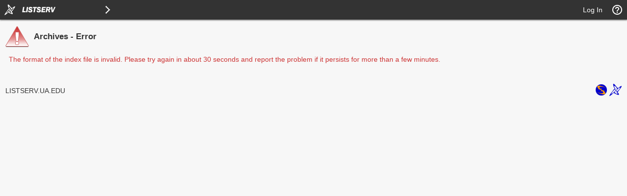

--- FILE ---
content_type: text/html
request_url: https://listserv.ua.edu/cgi-bin/wa?A2=ind9203&L=SCREEN-L&D=0&H=A&P=90464
body_size: 71240
content:
<!DOCTYPE html>
<html lang="en">
<head>
<meta http-equiv="X-UA-Compatible" content="IE=edge">
<meta name="viewport" content="width=device-width, initial-scale=1">
<meta name="title" content="LISTSERV - Archives - Error - LISTSERV.UA.EDU">
<meta name="theme-color" content="#333333" />
<title>LISTSERV - Archives - Error - LISTSERV.UA.EDU</title>
<link rel="manifest" href="/cgi-bin/wa?SHOWTPL=MANIFEST&L=SCREEN-L">
<style type="text/css">

/* LAYOUT COMPONENTS */

body                                           { min-width: 300px; background-color: #F7F7F7; font-family: Arial, Helvetica, sans-serif; font-size: 14px; color: #000000; text-size-adjust: 100%; -ms-text-size-adjust: 100%; -moz-text-size-adjust: 100%; -webkit-text-size-adjust: 100%; }
#background                                    { width: 100%; height: 100%; position: fixed; top: 0px; left: 0px; background-color: #F7F7F7; z-index: -1; }
#splash                                        { width: 100%; height: 100%; position: fixed; top: 0px; left: 0px; background-color: ; background-image: url(""); background-size: ; background-position: ; background-repeat: ; opacity: ; z-index: -1; }
#header-wrap                                   { width: 100%; min-width: 320px; position: fixed; top: 0px; left: 0px; z-index: 40; }
#header                                        { margin: 0px; }
#content-wrap                                  { width: 100%; min-width: 300px; height: auto; position: absolute; top: 40px; left: 0px; overflow: visible; z-index: 10; }
#content                                       { margin: 10px; }
#helpscreen-wrap                               { width: 100%; min-width: 300px; height: auto; position: absolute; top: 0px; left: 0px; overflow: visible; z-index: 10; }
#helpscreen                                    { margin: 10px; }
#flexbox-wrap                                  { width: 100%; height: 100%; position: absolute; top: 0px; left: 0px; display: flex; justify-content: center; align-items: center; }
#flexbox                                       { width: 340px; height: auto; padding: 20px; background-color: #FFFFFF; box-shadow: 0px 0px 2px #BBBBBB; }

@media screen and (max-width: 767px) {
body                                           { font-size: 14px; }
}

/* NAVIGATION BAR */

#navbar                                        { width: 100%; min-width: 320px; height: 40px; position: fixed; margin: 0px; padding: 0px; background-color: #333333; box-shadow: 0px 2px 2px #999999; z-index: 50; }
#navbar-left                                   { height: 40px; margin: 0px; padding: 0px; display: table; float: left; }
#navbar-left .logo                             { margin: 0px; padding: 0px; display: table-cell; vertical-align: middle; position: relative; cursor: pointer; }
#navbar-left .listserv                         { margin: 0px; padding: 0px 0px 0px 0px; display: table-cell; vertical-align: middle; position: relative; cursor: pointer; }
#navbar-left .listserv img                     { max-width: 200px; }
#navbar-left .subnav                           { margin: 0px; padding: 0px; display: table-cell; vertical-align: middle; position: relative; cursor: pointer; }
#navbar-left .title                            { margin: 0px; padding: 0px 10px 0px 10px; display: table-cell; vertical-align: middle; position: relative; font-family: Arial, Helvetica, sans-serif; font-size: 14px; font-weight: bold; color: #FFFFFF; }
#navbar-right                                  { height: 40px; margin: 0px; padding: 0px; display: table; float: right; }
#navbar-right .email                           { margin: 0px; padding: 0px 10px 0px 10px; display: table-cell; vertical-align: middle; position: relative; cursor: pointer; font-family: Arial, Helvetica, sans-serif; font-size: 14px; color: #FFFFFF; }
#navbar-right .email a                         { color: #FFFFFF; text-decoration: none; }
#navbar-right .toc                             { margin: 0px; padding: 0px 10px 0px 10px; display: table-cell; vertical-align: middle; position: relative; cursor: pointer; font-family: Arial, Helvetica, sans-serif; font-size: 14px; color: #FFFFFF; }
#navbar-right .toc a                           { color: #FFFFFF; text-decoration: none; }
#navbar-right .toc a:hover                     { text-decoration: underline; }
#navbar-right .help                            { margin: 0px; padding: 0px; display: table-cell; vertical-align: middle; position: relative; cursor: pointer; }
#navbar-right .profile                         { margin: 0px; padding: 0px; display: none; vertical-align: middle; position: relative; cursor: pointer; }

@media screen and (max-width: 767px) {
#navbar-right .email                           { font-size: 14px; display: none; }
#navbar-right .profile                         { display: table-cell; }
}

/* SIDE NAVIGATION */

#subnav-wrap                                   { width: auto; min-width: 240px; height: 100%; position: absolute; top: 0px; left: 0px; margin: 0px; padding: 0px; display: none; background-color: #FFFFFF; box-shadow: 0px 3px 3px #999999; z-index: 30; }
#subnav .spacer                                { width: auto; height: 40px; }
#subnav .category                              { width: 4px; height: 38px; background-color: #333333; float: left; }
#subnav .icon                                  { padding: 8px 12px 8px 6px; float: left; }
#subnav .categoryitem                          { background-color: #EEEEEE; width: auto; height: 38px; overflow: hidden; cursor: pointer; }
#subnav .categoryitem:hover                    { background-color: #EEEEEE; }
#subnav .itemlink                              { font-family: Arial, Helvetica, sans-serif; font-size: 14px; color: #333333; line-height: 38px; float: left; }
#subnav .itemlink a                            { color: #333333; text-decoration: none; }
#subnav .subicon                               { padding: 8px 12px 8px 10px; float: left; }
#subnav .subitem                               { width: auto; height: 38px; overflow: hidden; cursor: pointer; }
#subnav .subitem:hover                         { background-color: #EEEEEE; }
#subnav .subitemlink                           { font-family: Arial, Helvetica, sans-serif; font-size: 14px; color: #333333; line-height: 38px; float: left; }
#subnav .subitemlink a                         { color: #333333; text-decoration: none; }
#subnav .border-top                            { border-top: 1px solid #DEDEDE; }
#subnav .border-bottom                         { border-bottom: 1px solid #DEDEDE; }
#subnav #admin-arrow                           { font-family: Arial, Helvetica, sans-serif; font-size: 24px; color: #333333; line-height: 38px; padding: 0px 10px 0px 10px; float: right; }
#subnav #owner-arrow                           { font-family: Arial, Helvetica, sans-serif; font-size: 24px; color: #333333; line-height: 38px; padding: 0px 10px 0px 10px; float: right; }
#subnav #maestro-arrow                         { font-family: Arial, Helvetica, sans-serif; font-size: 24px; color: #333333; line-height: 38px; padding: 0px 10px 0px 10px; float: right; }
#subnav #archive-arrow                         { font-family: Arial, Helvetica, sans-serif; font-size: 24px; color: #333333; line-height: 38px; padding: 0px 10px 0px 10px; float: right; }

@media screen and (max-width: 767px) {
#subnav .itemlink                              { font-size: 14px; }
#subnav .subitemlink                           { font-size: 14px; }
}

/* PERSONAL PROFILE */

#profile                                       { width: 298px; position: absolute; top: 60px; right: 70px; background-color: #FFFFFF; border: 1px solid #CCCCCC; display: none; }
#profile .arrow                                { width: 17px; height: 9px; position: absolute; top: -9px; right: 40px; background-image: url('/archives/images/default_menu_arrow_17x9.png'); background-repeat: no-repeat; }
#profile .profile                              { width: 100%; margin: 0px; padding: 10px; border-spacing: 2px; }
#profile .loggedin                             { width: 273px; white-space: nowrap; overflow: hidden; text-overflow: ellipsis; }
#profile .entry                                { width: 195px; white-space: nowrap; overflow: hidden; text-overflow: ellipsis; }
.avatar                                        { width: 64px; height: 64px; border: 1px solid #CCCCCC; }

@media screen and (max-width: 767px) {
#profile                                       { width: 298px; right: 10px; }
}

/* BODY COMPONENTS */

#pagetitle                                     { width: 100%; min-width: 300px; clear: both; }
.pagetitle                                     { width: 100%; margin: 10px 0px 10px 0px; padding: 0px; border-spacing: 0px; }
#listselector                                  { width: 100%; min-width: 300px; clear: both; }
.listselector                                  { width: 100%; margin: 0px 0px 20px 0px; padding: 0px; border-spacing: 10px; background-color: #F0F0F0; border: 1px solid #DEDEDE; border-radius: 8px 8px 8px 8px; }
.listaddress                                   { width: 100%; white-space: nowrap; overflow: hidden; text-overflow: ellipsis; }
#status                                        { width: 100%; min-width: 300px; clear: both; }
.status                                        { width: 100%; margin: 10px 5px 20px 5px; padding: 0px; border-spacing: 2px; }
#options                                       { width: 100%; min-width: 300px; clear: both; }
.options                                       { width: 100%; margin: 10px 5px 20px 5px; padding: 0px; border-spacing: 2px; }
.options-compact                               { margin: 10px 5px 20px 5px; padding: 0px; border-spacing: 2px; }
#tabs                                          { width: 100%; min-width: 300px; clear: both; }
.tabs                                          { width: 100%; margin: 0px; padding: 0px; border-spacing: 0px; }
.tabs-active                                   { width: auto; min-width: 140px; margin: 0px 4px 20px 0px; padding: 6px 0px 8px 0px; background-color: #333333; border: 1px solid #DEDEDE; border-radius: 8px 8px 8px 8px; text-align: center; white-space: nowrap; float: left; }
.tabs-active .text                             { margin: 0px; padding: 0px; color: #FFFFFF; }
.tabs-active .text a                           { color: #FFFFFF; text-decoration: none; }
.tabs-inactive                                 { width: auto; min-width: 140px; margin: 0px 4px 20px 0px; padding: 6px 0px 8px 0px; background-color: #FFFFFF; border: 1px solid #DEDEDE; border-radius: 8px 8px 8px 8px; text-align: center; white-space: nowrap; float: left; }
.tabs-inactive .text                           { margin: 0px; padding: 0px; color: #333333; }
.tabs-inactive .text a                         { color: #333333; text-decoration: none; }
#steps                                         { width: 100%; min-width: 300px; clear: both; }
.steps                                         { width: auto; margin: 0px; padding: 0px; border-spacing: 0px; border: 1px solid #DEDEDE }
.steps-active                                  { width: auto; min-width: 95px; margin: 0px; padding: 6px 0px 8px 0px; background-color: #333333; text-align: center; white-space: nowrap; float: left; }
.steps-active .text                            { margin: 0px; padding: 0px; color: #FFFFFF; }
.steps-active .text a                          { color: #FFFFFF; text-decoration: none; }
.steps-active .disabled                        { margin: 0px; padding: 0px; color: #999999; cursor: not-allowed; }
.steps-inactive                                { width: auto; min-width: 95px; margin: 0px; padding: 6px 0px 8px 0px; background-color: #FFFFFF; text-align: center; white-space: nowrap; float: left; }
.steps-inactive .text                          { margin: 0px; padding: 0px; color: #333333; }
.steps-inactive .text a                        { color: #333333; text-decoration: none; }
.steps-inactive .disabled                      { margin: 0px; padding: 0px; color: #999999; cursor: not-allowed; }
#steps-buttons                                 { width: 100%; min-width: 300px; clear: both; }
.steps-buttons                                 { width: 100%; margin: 0px; padding: 0px; border-spacing: 0px; }
#navtrigger                                    { position: relative; float: right; clear: both; z-index: 70; }
.navtrigger                                    { margin: 0px; padding: 0px; border-spacing: 0px; background-color: #FFFFFF; border: 1px solid #CCCCCC; }
#navopts                                       { width: 275px; position: absolute; display: none; background-color: #FFFFFF; border: 1px solid #CCCCCC; overflow: hidden; z-index: 60; }
.navopts                                       { width: 100%; margin: 0px; padding: 10px; border-spacing: 2px; }
#output                                        { width: 100%; min-width: 300px; clear: both; }
.output                                        { width: 100%; margin: 0px; padding: 0px; border-spacing: 0px; background-color: #F7F9FE; border: 1px solid #DEDEDE; border-radius: 8px 8px 8px 8px; }
.output-blank                                  { width: 100%; margin: 0px; padding: 0px; border-spacing: 0px; border: 0px; }
.output-section-full                           { width: 100%; margin: 0px; padding: 10px; border-spacing: 0px; background-color: #FFFFFF; border: 1px solid #DEDEDE; border-radius: 8px 8px 8px 8px; vertical-align: top; }
.output-section-left                           { width: 50%; margin: 0px; padding: 0px; border-spacing: 0px; background-color: #FFFFFF; border: 1px solid #DEDEDE; border-radius: 8px 8px 8px 8px; vertical-align: top; }
.output-section-right                          { width: 50%; margin: 0px; padding: 0px; border-spacing: 0px; background-color: #FFFFFF; border: 1px solid #DEDEDE; border-radius: 8px 8px 8px 8px; vertical-align: top; }
.output-section-content                        { padding: 10px; }
#box                                           { width: 100%; min-width: 300px; clear: both; }
.box                                           { width: 619px; margin: 0px; padding: 0px; border-spacing: 0px; }
.boxinner                                      { width: 100%; margin: 0px; padding: 0px; border-spacing: 0px; }
.boxtop                                        { margin: 0px; padding: 8px; border-spacing: 0px; background-color: #333333; border: 1px solid #DEDEDE; }
.boxback                                       { margin: 0px; padding: 10px; border-spacing: 0px; background-color: #F7F9FE; border-right: 1px solid #DEDEDE; border-left: 1px solid #DEDEDE; border-bottom: 1px solid #DEDEDE; }
#output-help                                   { width: 100%; max-width: 1000px; min-width: 340px; margin-left: auto; margin-right: auto; clear: both; }
.output-help                                   { width: 100%; margin: 0px; padding: 10px; background-color: #FFFFFF;; box-shadow: 0px 0px 2px #BBBBBB; }
#trailer                                       { width: 100%; min-width: 300px; clear: both; }
.trailer                                       { width: 100%; margin: 0px; padding: 0px; border-spacing: 0px; }
#loading                                       { width: 100%; height: 100%; position: fixed; top: 0px; left: 0px; background: #666666; opacity: 0.5; filter: Alpha(Opacity=50); display: none; overflow: auto; z-index: 80; }
#spinner                                       { position: fixed; top: 40%; left: 50%; margin-left: -50px; margin-top: -50px; z-index: 90; }
#listdesc                                      { position: absolute; z-index: 20; }
#selector ul                                   { width: 100%; height: 300px; margin: 0px; padding: 2px; border-spacing: 0px; background-color: #FFFFFF; border: 1px solid #DEDEDE; overflow-y: scroll; text-align: left; }
#selector li                                   { margin: 0px; padding: 1px; background-color: #FFFFFF; cursor: pointer; list-style: none; }

@media screen and (max-width: 991px) {
.output-section-left                           { width: 100%; margin-bottom: 10px; }
.output-section-right                          { width: 100%; }
}

@media screen and (max-width: 767px) {
.listaddress                                   { width: 540px; white-space: nowrap; overflow: hidden; text-overflow: ellipsis; }
}

@media screen and (max-width: 639px) {
.listaddress                                   { width: 380px; white-space: nowrap; overflow: hidden; text-overflow: ellipsis; }
.steps-active                                  { width: 100%; }
.steps-inactive                                { width: 100%; }
.box                                           { width: 100%; }
}

@media screen and (max-width: 479px) {
.listaddress                                   { width: 240px; white-space: nowrap; overflow: hidden; text-overflow: ellipsis; }
.tabs-active                                   { margin: 0px 1px 20px 0px; width: 49%; }
.tabs-inactive                                 { margin: 0px 1px 20px 0px; width: 49%; }
}

/* CONTENT */

a                                              { color: #333333; text-decoration: none; }
a:hover                                        { text-decoration: underline; }
th                                             { font-size: 14px; font-weight: normal; color: #FFFFFF; margin: 0px; text-align: left; }
th a                                           { color: #FFFFFF; text-decoration: none; }
th a:hover                                     { text-decoration: underline; }
h1                                             { font-size: 17px; font-weight: bold; color: #333333; margin: 0px; }
h2                                             { font-size: 17px; font-weight: bold; color: #333333; margin: 0px; }
h3                                             { font-size: 17px; font-weight: bold; color: #333333; margin: 0px; }
h4                                             { font-size: 14px; font-weight: bold; color: #FFFFFF; margin: 0px; }
h4 a                                           { color: #FFFFFF; text-decoration: none; }
h4 a:hover                                     { text-decoration: underline; }
h5                                             { font-size: 14px; font-weight: bold; color: #000000; margin: 0px; }
h6                                             { font-size: 14px; font-weight: bold; color: #000000; margin: 0px; }
tt                                             { font-size: 14px; font-weight: normal; color: #000000; margin: 0px; }
li                                             { color: #000000; list-style: square outside none; }
hr                                             { width: 100%; height: 1px; color: #999999; border-style: dotted; border-color: #999999; border-width: 1px 0px 0px 0px; padding-top: 1px; padding-bottom: 1px; }
pre                                            { font-size: 14px; white-space: pre-wrap; white-space: -moz-pre-wrap !important; white-space: -pre-wrap; white-space: -o-pre-wrap; word-wrap: break-word; _white-space: normal; }
pre.prop                                       { font-family: Arial, Helvetica, sans-serif; color: #000000; }
pre.prop a                                     { color: #333333; text-decoration: none; }
pre.prop a:hover                               { text-decoration: underline; }
pre.prop a:visited                             { color: #663399; text-decoration: none; }
pre.mono                                       { font-family: 'Courier New', Courier, monospace; color: #000000; }
pre.mono a                                     { color: #333333; text-decoration: none; }
pre.mono a:hover                               { text-decoration: underline; }
pre.mono a:visited                             { color: #663399; text-decoration: none; }
.archive a:visited                             { color: #663399; text-decoration: none; }
.grey                                          { color: #999999; margin: 0px; }
.error, .SPF_red, .SPF_error                   { color: #CC3333; margin: 0px; }
.orange, .SPF_orange                           { color: #FF9933; margin: 0px; }
.green, .SPF_green                             { color: #009900; margin: 0px; }
.message, .SPF_match, .SPF_comment             { color: #3333FF; margin: 0px; }
.highlight                                     { background-color: #FFFF33; }
.subindent                                     { margin-left: 25px; }
.superindent                                   { margin-left: 50px; }
.colorscheme                                   { width: 27px; height: 27px; border: 1px solid #000000; margin: 3px 1px 0px 1px; cursor: pointer; display: inline-block; }
.colorpatch                                    { width: 27px; height: 27px; border: 1px solid #000000; margin: 1px 0px 0px 5px; position: absolute; }
.menupos-right                                 { position: relative; top: -5px; right: -5px; }
.menupos-left                                  { position: relative; top: -5px; left: -5px; }

@media screen and (max-width: 767px) {
h1, h2, h3                                     { font-size: 17px; }
h4, h5, h6, pre                                { font-size: 14px; }
}

/* FORM COMPONENTS */

input, select, textarea                        { font-family: Arial, Helvetica, sans-serif; font-size: 14px; color: #000000; }
input[readonly]                                { background-color: #EEEEEE; cursor: not-allowed; }
input[type="submit"]                           { min-width: 80px; margin: 2px; padding: 4px 10px 4px 10px; background-color: #FEFEFE; border: 1px solid #DEDEDE; transition: all 0.30s ease-in-out; outline: none; box-sizing: border-box; }
input[type="submit"]:hover                     { background-color: #FAFAFA; box-shadow: 0px 0px 2px 0px #333333; border: 1px solid #333333; }
input[type="submit"]:focus                     { background-color: #FAFAFA; box-shadow: 0px 0px 2px 0px #333333; border: 1px solid #333333; }
input[type="submit"]:disabled                  { background-color: #EEEEEE; border: 1px solid #DEDEDE; cursor: not-allowed; }
#flexbox input[type="submit"]                  { font-family: Arial, Helvetica, sans-serif; font-size: 14px; background-color: #333333; color: #FFFFFF; font-weight: bold; padding: 7px 15px 7px 15px; border: none; border-radius: 2px; transition: all 0.30s ease-in-out; outline: none; box-sizing: border-box; box-shadow: 0 2px 2px 0 rgba(0,0,0,0.14), 0 1px 5px 0 rgba(0,0,0,0.12), 0 3px 1px -2px rgba(0,0,0,0.2); cursor: pointer; text-transform: uppercase; min-width: 125px; }
#flexbox input[type="submit"]:hover            { font-family: Arial, Helvetica, sans-serif; font-size: 14px; background-color: #333333; color: #FFFFFF; font-weight: bold; padding: 7px 15px 7px 15px; border: none; border-radius: 2px; transition: all 0.30s ease-in-out; outline: none; box-sizing: border-box; box-shadow: 0 2px 2px 0 rgba(0,0,0,0.14), 0 1px 5px 0 rgba(0,0,0,0.12), 0 3px 1px -2px rgba(0,0,0,0.2); cursor: pointer; text-transform: uppercase; }
#flexbox input[type="submit"]:focus            { font-family: Arial, Helvetica, sans-serif; font-size: 14px; background-color: #333333; color: #FFFFFF; font-weight: bold; padding: 7px 15px 7px 15px; border: none; border-radius: 2px; transition: all 0.30s ease-in-out; outline: none; box-sizing: border-box; box-shadow: 0 2px 2px 0 rgba(0,0,0,0.14), 0 1px 5px 0 rgba(0,0,0,0.12), 0 3px 1px -2px rgba(0,0,0,0.2); cursor: pointer; text-transform: uppercase; }
#flexbox input[type="submit"]:disabled         { background-color: #CCCCCC; cursor: not-allowed; }
input[type="button"]                           { min-width: 80px; margin: 2px; padding: 4px 10px 4px 10px; background-color: #FEFEFE; border: 1px solid #DEDEDE; transition: all 0.30s ease-in-out; outline: none; box-sizing: border-box; }
input[type="button"]:hover                     { background-color: #FAFAFA; box-shadow: 0px 0px 2px 0px #333333; border: 1px solid #333333; }
input[type="button"]:focus                     { background-color: #FAFAFA; box-shadow: 0px 0px 2px 0px #333333; border: 1px solid #333333; }
input[type="button"]:disabled                  { background-color: #EEEEEE; border: 1px solid #DEDEDE; cursor: not-allowed; }
input[type="checkbox"]                         { background-color: #FFFFFF; border: 1px solid #DEDEDE; padding: 2px 4px 2px 4px; transition: all 0.30s ease-in-out; outline: none; border-box; box-sizing: border-box; }
input[type="checkbox"]:focus                   { box-shadow: 0px 0px 2px 0px #333333; border: 1px solid #333333; }
input[type="radio"]                            { background-color: #FFFFFF; border: 1px solid #DEDEDE; padding: 2px 4px 2px 4px; transition: all 0.30s ease-in-out; outline: none; box-sizing: border-box; }
input[type="radio"]:focus                      { box-shadow: 0px 0px 2px 0px #333333; border: 1px solid #333333; }
input[type="text"]                             { width: 310px; margin: 1px; padding: 4px 4px 4px 4px; background-color: #FFFFFF; border: 1px solid #DEDEDE; transition: all 0.30s ease-in-out; outline: none; box-sizing: border-box; }
input[type="text"]:focus                       { box-shadow: 0px 0px 2px 0px #333333; border: 1px solid #333333; }
input[type="text"]:disabled                    { background-color: #EEEEEE; cursor: not-allowed; }
input[type="text"].listsel                     { width: 100%; }
input[type="text"].profile                     { width: 100%; }
input[type="text"].quarter                     { width: 270px; }
input[type="text"].format                      { width: 220px; }
input[type="text"].t2                          { width: 160px; }
input[type="text"].half                        { width: 152px; }
input[type="text"].t2color                     { width: 125px; }
input[type="text"].period                      { width: 50px; }
input[type="text"].filter                      { width: 100%; background-image: url("/archives/images/default_archive_filter_22x22.png"); background-repeat: no-repeat; background-position: right; padding-right: 25px; }
input[type="text"].user                        { width: 100%; background-image: url("/archives/images/default_archive_user_22x22.png"); background-repeat: no-repeat; background-position: right; padding-right: 25px; }
input[type="text"].items                       { width: 100%; background-image: url("/archives/images/default_archive_items_22x22.png"); background-repeat: no-repeat; background-position: right; padding-right: 25px; }
input[type="text"].search                      { width: 100px; background-image: url("/archives/images/default_archive_search_22x22.png"); background-repeat: no-repeat; background-position: right; padding-right: 25px; }
input[type="text"].lists                       { width: 100px; background-image: url("/archives/images/default_archive_items_22x22.png"); background-repeat: no-repeat; background-position: right; padding-right: 25px; }
input[type="text"].blank                       { background-color: #FFFFFF; background-image: none; padding-right: 25px; }
input[type="password"]                         { width: 310px; margin: 1px; padding: 4px 4px 4px 4px; background-color: #FFFFFF; border: 1px solid #DEDEDE; transition: all 0.30s ease-in-out; outline: none; box-sizing: border-box; }
input[type="password"]:focus                   { box-shadow: 0px 0px 2px 0px #333333; border: 1px solid #333333; }
input[type="password"]:disabled                { background-color: #EEEEEE; cursor: not-allowed; }
input[type="file"]                             { width: 310px; margin: 1px; padding: 4px 4px 4px 4px; background-color: #FFFFFF; border: 1px solid #DEDEDE; transition: all 0.30s ease-in-out; outline: none; box-sizing: border-box; }
input[type="file"]:focus                       { box-shadow: 0px 0px 2px 0px #333333; border: 1px solid #333333; }
input[type="file"]:disabled                    { background-color: #EEEEEE; cursor: not-allowed; }
input[type="file"].profile                     { width: 100%; }
input[type="search"]                           { width: 100%; margin: 1px; padding: 4px 4px 4px 4px; background-color: #FFFFFF; border: 1px solid #DEDEDE; transition: all 0.30s ease-in-out; outline: none; box-sizing: border-box; }
input[type="search"]:focus                     { box-shadow: 0px 0px 2px 0px #333333; border: 1px solid #333333; }
input[type="search"]:disabled                  { background-color: #EEEEEE; cursor: not-allowed; }
select                                         { width: 310px; margin: 1px; padding: 3px 4px 3px 4px; background-color: #FFFFFF; border: 1px solid #DEDEDE; transition: all 0.30s ease-in-out; outline: none; box-sizing: border-box; }
select:focus                                   { box-shadow: 0px 0px 2px 0px #333333; border: 1px solid #333333; }
select:disabled                                { background-color: #EEEEEE; cursor: not-allowed; }
select.listsel                                 { width: 100%; }
select.profile                                 { width: 100%; }
select.period                                  { width: 200px; }
select.shortperiod                             { width: 105px; }
select.format                                  { width: 220px; }
select.t2                                      { width: 160px; }
select.lists                                   { width: 100px; }
select.opt                                     { width: 50px; }
select.opts                                    { width: 75px; }
textarea                                       { width: 100%; margin: 0px; padding: 4px 4px 4px 4px; background-color: #FFFFFF; border: 1px solid #DEDEDE; transition: all 0.30s ease-in-out; outline: none; box-sizing: border-box; }
textarea:focus                                 { box-shadow: 0px 0px 2px 0px #333333; border: 1px solid #333333; }
textarea:disabled                              { background-color: #EEEEEE; cursor: not-allowed; }
textarea.short                                 { width: 310px; }
iframe                                         { width: 100%; height: auto; margin: 0px; padding: 0px; border: 1px solid #DEDEDE; background-color: #FFFFFF; display: block; }
::-webkit-scrollbar                            { height: 15px; width: 15px; }
::-webkit-scrollbar-track                      { background-color: #F1F1F1; }
::-webkit-scrollbar-thumb                      { background-color: #C1C1C1; }

@media screen and (max-width: 767px) {
input, select, textarea                        { font-size: 14px }
}

@media screen and (max-width: 359px) {
input[type="text"]                             { width: 260px; }
input[type="text"].quarter                     { width: 225px; }
input[type="text"].format                      { width: 185px; }
input[type="text"].half                        { width: 127px; }
input[type="password"]                         { width: 260px; }
input[type="file"]                             { width: 260px; }
select                                         { width: 260px; }
select.format                                  { width: 185px; }
textarea.short                                 { width: 260px; }
}

/* TABLES AND REPORTS */

#table-wrap                                    { width: 100%; min-width: 100%; height: auto; margin: 0px; padding: 0px; overflow-x: scroll; }
#canvas-wrap                                   { width: 100%; height: 500px; margin: 0px; padding: 20px 0px 20px 0px; background-color: #FFFFFF; }
#canvas                                        { width: 100%; height: 500px; margin: 0px; padding: 0px; background-color: #FFFFFF; }
.chartjs-hidden-iframe                         { background-color: transparent; }
tr.emphasizedcell                              { margin: 0px; padding: 5px; border-spacing: 0px; background-color: #333333; }
th.emphasizedcell                              { margin: 0px; padding: 5px; border-spacing: 0px; background-color: #333333; color: #FFFFFF; }
td.emphasizedcell                              { margin: 0px; padding: 5px; border-spacing: 0px; background-color: #333333; color: #FFFFFF; }
.normalgroup                                   { margin: 0px; padding: 5px; border-spacing: 0px; background-color: #FFFFFF; }
.emphasizedgroup                               { margin: 0px; padding: 5px; border-spacing: 0px; background-color: #F7F9FE; }
.headergroup                                   { margin: 0px; padding: 5px; border-spacing: 0px; background-color: #C4CDDE; }
.nogroup                                       { margin: 0px; padding: 5px; border-spacing: 0px; }
.listgroup                                     { margin: 0px; padding: 2px 5px 2px 0px; border-spacing: 0px; }
.tablesorter th                                { margin: 0px; padding: 5px; border-spacing: 0px; background-color: #333333; }
.tablesorter thead td                          { margin: 0px; padding: 5px; border-spacing: 0px; background-color: #333333; }
.tablesorter .header                           { background-image: url('/archives/images/default_menu_sort_both_17x11.png'); background-repeat: no-repeat; background-position: center right; cursor: pointer; padding-right: 25px; }
.tablesorter .tablesorter-header               { background-image: url('/archives/images/default_menu_sort_both_17x11.png'); background-repeat: no-repeat; background-position: center right; cursor: pointer; padding-right: 25px; }
.tablesorter thead .headerSortUp               { background-image: url('/archives/images/default_menu_sort_up_17x11.png'); }
.tablesorter thead .tablesorter-headerAsc      { background-image: url('/archives/images/default_menu_sort_up_17x11.png'); }
.tablesorter thead .tablesorter-headerSortUp   { background-image: url('/archives/images/default_menu_sort_up_17x11.png'); }
.tablesorter thead .headerSortDown             { background-image: url('/archives/images/default_menu_sort_down_17x11.png'); }
.tablesorter thead .tablesorter-headerDesc     { background-image: url('/archives/images/default_menu_sort_down_17x11.png'); }
.tablesorter thead .tablesorter-headerSortDown { background-image: url('/archives/images/default_menu_sort_down_17x11.png'); }
.tablesorter thead .sorter-false               { background-image: none !important; cursor: auto !important; }
.tablesorter tr.odd>td                         { margin: 0px; padding: 5px; border-spacing: 0px; background-color: #FFFFFF; }
.tablesorter tr.even>td                        { margin: 0px; padding: 5px; border-spacing: 0px; background-color: #F7F9FE; }
.tablesorter .tablesorter-filter-row td        { margin: 0px; padding: 5px; border-spacing: 0px; background-color: #C4CDDE; }
.tablesorter input.tablesorter-filter          { width: 100%; background-image: url("/archives/images/default_archive_filter_22x22.png"); background-repeat: no-repeat; background-position: left; padding-left: 25px; }
.tablesorter .filtered                         { display: none; }

@media screen and (max-width: 767px) {
.tablesorter .tablesorter-filter-row td        { display: block; }
}

/* PRINTING */

@media print {
body                                           { -webkit-print-color-adjust: exact; }
#background                                    { background-color: #FFFFFF !important; }
#header-wrap                                   { display: none !important; }
#subnav-wrap                                   { display: none !important; }
#content-wrap                                  { width: 100% !important; top: 1px !important; left: 1px !important; }
#navbar                                        { display: none !important; }
#profile                                       { display: none !important; }
#navopts                                       { display: none !important; }
#listdesc                                      { display: none !important; }
#trailer                                       { display: none !important; }
.noprint                                       { display: none !important; }
}

/* MISCELLANEOUS HELPERS */

.nowrap{white-space:nowrap}.forcewrap{width:260px;min-width:100%;overflow-wrap:break-word;word-wrap:break-word;-ms-word-break:break-word;word-break:break-word}.noselect{-webkit-touch-callout:none;-webkit-user-select:none;-khtml-user-select:none;-moz-user-select:none;-ms-user-select:none;user-select:none;-webkit-tap-highlight-color:transparent}.pointer{cursor:pointer}.not-allowed{cursor:not-allowed}.left{text-align:left}.center{text-align:center}.right{text-align:right}.top{vertical-align:top}.middle{vertical-align:middle}.bottom{vertical-align:bottom}.table-center{margin-left:auto;margin-right:auto}.border{border:1px solid #DEDEDE}.border-top{border-top:1px solid #DEDEDE}.border-right{border-right:1px solid #DEDEDE}.border-bottom{border-bottom:1px solid #DEDEDE}.border-left{border-left:1px solid #DEDEDE}.line-height{line-height:22px}.nopadding{margin:0;padding:0;border-spacing:0}.pad-content{width:100%;margin:0;padding:0;border-spacing:8px}.pad-left{padding-left:5px}.pad-right{padding-right:5px}.pad-top{padding-top:3px}.pad-bottom{padding-bottom:10px}.pad-icon{padding:1px 10px 1px 1px}.block{display:block!important}.none{display:none!important}.float-left{float:left}.float-right{float:right}.width-100{width:100%}.width-95{width:95%}.width-90{width:90%}.width-85{width:85%}.width-80{width:80%}.width-75{width:75%}.width-70{width:70%}.width-65{width:65%}.width-60{width:60%}.width-55{width:55%}.width-50{width:50%}.width-45{width:45%}.width-40{width:40%}.width-35{width:35%}.width-30{width:30%}.width-25{width:25%}.width-20{width:20%}.width-15{width:15%}.width-10{width:10%}.width-5{width:5%}.width-1{width:1%}
.show-l,.show-m,.show-s,.show-xs{display:none}

@media screen and (max-width:991px){.hide-l{display:none}.show-l{display:inline-block}.break-l{display:block}.head-l{width:auto!important;display:block;text-align:left!important}.row-l{width:inherit;display:block;text-align:left!important}.bold-l{font-weight:bold}}

@media screen and (max-width:767px){.hide-m{display:none}.show-m{display:inline-block}.break-m{display:block}.head-m{width:auto!important;display:block;text-align:left!important}.row-m{width:inherit;display:block;text-align:left!important}.bold-m{font-weight:bold}}

@media screen and (max-width:639px){.hide-s{display:none}.show-s{display:inline-block}.break-s{display:block}.head-s{width:auto!important;display:block;text-align:left!important}.row-s{width:inherit;display:block;text-align:left!important}.bold-s{font-weight:bold}}

@media screen and (max-width:479px){.hide-xs{display:none}.show-xs{display:inline-block}.break-xs{display:block}.head-xs{width:auto!important;display:block;text-align:left!important}.row-xs{width:inherit;display:block;text-align:left!important}.bold-xs{font-weight:bold}.reduce{width:48px;height:48px}}

</style>

<link href="/archives/js/jquery-ui-1.13.2/jquery-ui.custom.css" rel="stylesheet">

<style type="text/css">

/* JQUERY-UI OVERRIDES */

.ui-widget { font-family: Arial, Helvetica, sans-serif; font-size: 14px; color: #000000; padding: 0px; box-shadow: 0 0 6px rgba(0,0,0,0.5); }
.ui-widget-header { background-color: #333333; color: #FFFFFF; border: 0px; }
.ui-widget-content a { color: #333333; }
.ui-widget input[type="text"] { font-family: Arial, Helvetica, sans-serif; font-size: 14px; color: #000000; margin: 1px; padding: 6px 6px 6px 6px; background-color: #FFFFFF; border: 1px solid #DEDEDE; transition: all 0.30s ease-in-out; outline: none; box-sizing: border-box; }
.ui-widget input[type="text"]:focus { box-shadow: 0px 0px 2px 0px #333333; border: 1px solid #333333; }
.ui-widget select { font-family: Arial, Helvetica, sans-serif; font-size: 14px; color: #000000; margin: 1px; padding: 6px 6px 6px 6px; background-color: #FFFFFF; border: 1px solid #DEDEDE; transition: all 0.30s ease-in-out; outline: none; box-sizing: border-box; }
.ui-widget select:focus { box-shadow: 0px 0px 2px 0px #333333; border: 1px solid #333333; }
.ui-widget textarea { font-family: Arial, Helvetica, sans-serif; font-size: 14px; color: #000000; margin: 1px; padding: 6px 6px 6px 6px; background-color: #FFFFFF; border: 1px solid #DEDEDE; transition: all 0.30s ease-in-out; outline: none; box-sizing: border-box; }
.ui-widget textarea:focus { box-shadow: 0px 0px 2px 0px #333333; border: 1px solid #333333; }
.ui-widget button, .ui-widget input[type="button"], .ui-widget input[type="submit"], ui-button { font-family: Arial, Helvetica, sans-serif; font-size: 14px; background-color: #333333; color: #FFFFFF; font-weight: bold; padding: 7px 28px 7px 28px; border: none; border-radius: 2px; transition: all 0.30s ease-in-out; outline: none; box-sizing: border-box; box-shadow: 0 2px 2px 0 rgba(0,0,0,0.14), 0 1px 5px 0 rgba(0,0,0,0.12), 0 3px 1px -2px rgba(0,0,0,0.2); cursor: pointer; text-transform: uppercase; }
.ui-widget button:hover, .ui-widget input[type="button"]:hover, .ui-widget input[type="submit"]:hover, ui-button:hover{ font-family: Arial, Helvetica, sans-serif; font-size: 14px; background-color: #333333; color: #FFFFFF; font-weight: bold; }
.ui-widget button:focus, .ui-widget input[type="button"]:focus, .ui-widget input[type="submit"]:focus, ui-button:focus{ font-family: Arial, Helvetica, sans-serif; font-size: 14px; background-color: #333333; color: #FFFFFF; font-weight: bold; }
.ui-widget button:active, .ui-widget input[type="button"]:active, .ui-widget input[type="submit"]:active, ui-button:active { font-family: Arial, Helvetica, sans-serif; font-size: 14px; background-color: #333333; color: #FFFFFF; font-weight: bold; }
.ui-icon-closethick { background-image: url('/archives/images/default_menu_close_16x16.png') !important; background-position-x: 0px !important; background-position-y: 0px !important; }
.ui-dialog-titlebar-close { border: none !important; background: none !important; box-shadow: none !important; }
.ui-dialog-titlebar-close:hover { background: none !important; }
.ui-dialog-titlebar-close:focus { box-shadow: none !important; }
.ui-dialog-titlebar-close:active { background: none !important; }

</style>
<script type="text/javascript" src="/archives/js/jquery-3.7.1/jquery.min.js"></script>
<script type="text/javascript" src="/archives/js/jquery-ui-1.13.2/jquery-ui.min.js"></script>
<script type="text/javascript" src="/archives/js/tablesorter-2.31.3/jquery.tablesorter.combined.min.js"></script>
<script type="text/javascript" src="/archives/js/tablesorter-2.31.3/widgets/widget-pager.min.js"></script>
<script type="text/javascript" src="/archives/js/tablesorter-2.31.3/widgets/widget-output.min.js"></script>

<script type="text/javascript">
var change = 0;

function entryChanged() {
  change = 1;
}
function goTo(url) {
  location.href=url;
}
function reloadPage() {
  location.reload();
}
function loadXMLDoc(url, reqfunc) {
  req = $.get(url, {}, reqfunc);
}
function postXMLDoc(url, params, reqfunc) {
  req = $.post(url, params, reqfunc);
}
function getFirstChild(n) {
  x=n.firstChild;
  while (x.nodeType!=1) {x=x.nextSibling}
  return x;
}
function getEditorContent(areaid) {
  var content;
  if (document.getElementById(areaid)) {
  try { var oEditor = CKEDITOR.instances[areaid]; content = oEditor.getData(); content = content.replace(/&amp;/g,"&"); return content; }
  catch (err) { return document.getElementById(areaid).value; }
  }
}
function clearField(id) {
  $("#"+id).val("");
}
function clearSessionStorage() {
  sessionStorage.clear();
}
function clearLocalStorage() {
  localStorage.removeItem('tablesorter-filters');
}
function isEmpty(x) {
  if ($(x).val()) {return 0} else {return 1};
}
function inputFocus(id) {
  $("#"+id).addClass("blank");
}
function inputBlur(id) {
  $("#"+id).removeClass("blank");
}
function ck(c) {
  if (c) { $("."+c+":visible").prop("checked", true); } else { $(".ckbox:visible").prop("checked", true); }
}
function unck(c) {
  if (c) { $("."+c).prop("checked", false); } else { $(".ckbox").prop("checked", false); }
}
function setWidth() {
  if ($(window).width() < 479) { return 300 } else if ($(window).width() < 639) { return 450 } else { return 600 }
}
function setMaxHeight() {
  if ($(window).width() < 479) { return 525 } else if ($(window).width() < 639) { return 650 } else { return 650 }
}
function showHelp(title,template,section) {
  var w = setWidth();
  var mh = setMaxHeight();
  helptext = "/cgi-bin/wa?SHOWTPL=" + template + "&S=" + section + "";
  $.ajax({ type: "GET", url: helptext, dataType: "html", cache: false, success: function(html) { $("#help").dialog({ autoOpen:false, width:w, height:"auto", maxHeight:mh, modal:false, title:title }); $("#help").html(html); $("#help").dialog("open"); } });
}
function showWarning(title,template,section,button) {
  var w = setWidth();
  var mh = setMaxHeight();
  helptext = "/cgi-bin/wa?SHOWTPL=" + template + "&S=" + section + "";
  $.ajax({ type: "GET", url: helptext, dataType: "html", cache: false, success: function(html) { $("#help").dialog({ autoOpen:false, width:w, height:"auto", maxHeight:mh, modal:true, title:title, buttons: [ { text:button, click: function() { $(this).dialog("close"); } } ] } ); $("#help").html(html); $("#help").dialog("open"); } });
}
function showConfig(title,url) {
  var w = setWidth();
  var mh = setMaxHeight();
  $.ajax({ type: "GET", url: url, dataType: "html", cache: false, success: function(html) { $("#prompt").dialog({ autoOpen:false, width:w, height:"auto", maxHeight:mh, modal:true, title:title }); $("#prompt").html("<br />" + html + "<br />"); $("#prompt").dialog("open"); } });
}
function showIframe(title,url) {
  var w = setWidth();
  var mh = setMaxHeight();
  $("#iframe").dialog({ width:w, height:"auto", maxHeight:mh, modal:true, title:title, close: function(event, ui) { reloadPage() } }); $("#iframe").html("<br /><iframe src=\"" + url + "\" style=\"width:100%; height:400px; border:none; background:none\"></div>"); $("#iframe").dialog("open");
}
function showPrompt(title,prompt,button) {
  var w = setWidth();
  $("#prompt").dialog({ autoOpen:false, width:w, height:"auto", modal:true, title:title, buttons: [ { text:button, click: function() { $(this).dialog("close"); } } ] });
  $("#prompt").html("<br />" + prompt + "<br />");
  $("#prompt").dialog("open");
}
function showDialog(title) {
  var w = setWidth();
  $("#dialog").dialog({ width:w, height:"auto", modal:true, title:title }); $("#dialog").dialog("open");
}
function showNonModalDialog(title) {
  var w = setWidth();
  $("#nmdialog").dialog({ width:w, height:"auto", modal:false, title:title }); $("#dialog").dialog("open");
}
function confirmAction(title,prompt,yes,no,url) {
  var w = setWidth();
  $("#prompt").dialog({ autoOpen:false, width:w, height:"auto", modal:true, title:title, buttons: [ { text:yes, click: function() { self.location.href = url; } }, { text:no, click: function() { $(this).dialog("close"); } } ] });
  $("#prompt").html("<br />" + prompt + "<br />");
  $("#prompt").dialog("open");
}
function confirmChange(title,prompt,yes,no,url) {
  var w = setWidth();
  if (change == 1) {
  $("#prompt").dialog({ autoOpen:false, width:w, height:"auto", modal:true, title:title, buttons: [ { text:yes, click: function() { self.location.href = url; } }, { text:no, click: function() { $(this).dialog("close"); } } ] });
  $("#prompt").html("<br />" + prompt + "<br />");
  $("#prompt").dialog("open");
  } else {
  self.location.href = url;
  }
}
function confirmOpt(name,title,prompt,yes,no,id) {
  var w = setWidth();
  $("#prompt").dialog({ autoOpen:false, width:w, height:"auto", modal:true, title:title, buttons: [ { text:yes, click: function() { $("#"+name).val(title); document.forms[id].submit(); } }, { text:no, click: function() { $(this).dialog("close"); } } ] });
  $("#prompt").html("<br />" + prompt + "<br />");
  $("#prompt").dialog("open");
}
function loadVariable() {
  $.ajax({ type: "GET", url: "/cgi-bin/wa?VARED=" + $("#vared").val() + "&name=" + $("#name").val() + "", dataType: "html", cache: false, success: function(html) { html = html.replace(/\n/g,""); fields = $("#name").val().split(','); $("#vname").val(fields[0]); $("#vtemplate").val(fields[1]); $("#data").val(html); if ($("#name").val() == "") { $("#emsave").prop("disabled", true) } else { $("#emsave").prop("disabled", false) } } });
}
function saveVariable() {
  showSpinner();
  $.ajax({ type: "GET", url: "/cgi-bin/wa?VARED=" + $("#vared").val() + "&name=" + $("#vname").val() + "&template=" + $("#vtemplate").val() + "&data=" + encodeURIComponent($("#data").val()) + "&U=1", dataType: "html", cache: false, success: function(html) { reloadPage(); } });
}
function showDesc(desc,listname,listtitle) {
  var w = setWidth();
  $("#listdesc").css( { "width": w+"px" } );
  desc = desc.replace(/border-collapse/g,"x-collapse");
  if(desc) {
  $("#listdesc").html("<table class=\"nopadding\"><tr><td class=\"nopadding\"><img src=\"/archives/images/default_menu_boxcorner1_16x16.png\" alt=\"\" class=\"block\" /></td><td class=\"nopadding\" background=\"/archives/images/default_menu_boxtop_16x16.png\"></td><td class=\"nopadding\"><img src=\"/archives/images/default_menu_boxcorner2_16x16.png\" alt=\"\" class=\"block\" /></td></tr><tr><td class=\"nopadding\" background=\"/archives/images/default_menu_boxleft_16x16.png\"></td><td class=\"width-100\"><table class=\"width-100 nopadding border\"><tr><td class=\"normalgroup\"><b>" + unescape(listname) + "</b><br />" + unescape(listtitle) + "</td></tr><tr><td class=\"normalgroup\">" + unescape(desc) + "</td></tr></table></td><td class=\"nopadding\" background=\"/archives/images/default_menu_boxright_16x16.png\"></td></tr><tr><td class=\"nopadding\"><img src=\"/archives/images/default_menu_boxcorner3_16x16.png\" alt=\"\" class=\"block\" /></td><td class=\"nopadding\" background=\"/archives/images/default_menu_boxbottom_16x16.png\"></td><td class=\"nopadding\"><img src=\"/archives/images/default_menu_boxcorner4_16x16.png\" alt=\"\" class=\"block\" /></td></tr></table>");
  } else {
  $("#listdesc").html("<table class=\"nopadding\"><tr><td class=\"nopadding\"><img src=\"/archives/images/default_menu_boxcorner1_16x16.png\" alt=\"\" class=\"block\" /></td><td class=\"nopadding\" background=\"/archives/images/default_menu_boxtop_16x16.png\"></td><td class=\"nopadding\"><img src=\"/archives/images/default_menu_boxcorner2_16x16.png\" alt=\"\" class=\"block\" /></td></tr><tr><td class=\"nopadding\" background=\"/archives/images/default_menu_boxleft_16x16.png\"></td><td class=\"width-100\"><table class=\"width-100 nopadding border\"><tr><td class=\"normalgroup\"><b>" + unescape(listname) + "</b><br />" + unescape(listtitle) + "</td></tr></table></td><td class=\"nopadding\" background=\"/archives/images/default_menu_boxright_16x16.png\"></td></tr><tr><td class=\"nopadding\"><img src=\"/archives/images/default_menu_boxcorner3_16x16.png\" alt=\"\" class=\"block\" /></td><td class=\"nopadding\" background=\"/archives/images/default_menu_boxbottom_16x16.png\"></td><td class=\"nopadding\"><img src=\"/archives/images/default_menu_boxcorner4_16x16.png\" alt=\"\" class=\"block\" /></td></tr></table>");
  }
  $(document).mousemove(function(e){
  $("#listdesc").css( { "left": e.pageX+10 + "px", "top": e.pageY+10 + "px" } );
  var size = e.pageY+10 + $("#listdesc").height();
  var pos = $(window).height() + $(window).scrollTop();
  if (size > pos) {
  if ($("#listdesc").height() < $(window).height()) {
  $("#listdesc").css( { "left": e.pageX+10 + "px", "top": e.pageY+10 - $("#listdesc").height() + "px" } );
  }
  }
  });
}
function showMaestro(title,description) {
  var w = setWidth();
  $("#listdesc").css( { "width": w+"px" } );
  $("#listdesc").css( { "z-index": 31 } );
  $("#listdesc").html("<table class=\"nopadding\"><tr><td class=\"nopadding\"><img src=\"/archives/images/default_menu_boxcorner1_16x16.png\" alt=\"\" class=\"block\" /></td><td class=\"nopadding\" background=\"/archives/images/default_menu_boxtop_16x16.png\"></td><td class=\"nopadding\"><img src=\"/archives/images/default_menu_boxcorner2_16x16.png\" alt=\"\" class=\"block\" /></td></tr><tr><td class=\"nopadding\" background=\"/archives/images/default_menu_boxleft_16x16.png\"></td><td class=\"width-100\"><table class=\"width-100 nopadding border\"><tr><td class=\"normalgroup\"><b>" + unescape(title) + "</b><br />" + unescape(description) + "</td></tr></table></td><td class=\"nopadding\" background=\"/archives/images/default_menu_boxright_16x16.png\"></td></tr><tr><td class=\"nopadding\"><img src=\"/archives/images/default_menu_boxcorner3_16x16.png\" alt=\"\" class=\"block\" /></td><td class=\"nopadding\" background=\"/archives/images/default_menu_boxbottom_16x16.png\"></td><td class=\"nopadding\"><img src=\"/archives/images/default_menu_boxcorner4_16x16.png\" alt=\"\" class=\"block\" /></td></tr></table>");
  $(document).mousemove(function(e){
  $("#listdesc").css( { "left": e.pageX+10 + "px", "top": e.pageY+10 + "px" } );
  var size = e.pageY+10 + $("#listdesc").height();
  var pos = $(window).height() + $(window).scrollTop();
  if (size > pos) {
  if ($("#listdesc").height() < $(window).height()) {
  $("#listdesc").css( { "left": e.pageX+10 + "px", "top": e.pageY+10 - $("#listdesc").height() + "px" } );
  }
  }
  });
}
function hideDesc() {
  $("#listdesc").html("");
}
function showSpinner() {
  $("#loading").show(); $("#spinner").show(); $("#spinner").html("<img src=\"/archives/images/default_status_spinner_100x100.gif\" style=\"border:1px solid #999999\" />");
}
function hideSpinner() {
  $("#loading").hide(); $("#spinner").hide(); $("#spinner").html("");
}
function toggleProfile() {
  closeNavOpts();
  $("#profile").fadeToggle("fast");
}
function editProfile() {
  showConfig('Edit Profile','/cgi-bin/wa?SHOWTPL=PROFILE-MAIN');
}
function editNewsProfile() {
  showConfig('Edit Newsletter Profile','/cgi-bin/wa?SHOWTPL=PROFILE-NEWS');
}
function closeProfile() {
  if ($("#profile").css("display") == "block") { $("#profile").fadeToggle("fast"); }
}
function saveProfile() {
  var data = new FormData($("#editprofile")[0]);
  $("#prompt").dialog("close");
  showSpinner();
  $.ajax({ method: "POST", url: "/cgi-bin/wa", data: data, cache: false, contentType: false, processData: false, success: function(result) { reloadPage(); } });
}
function toggleNavOpts(event) {
  closeProfile();
  navoptpos = $("#navtrigger").position();
  $("#navopts").css( { "top": navoptpos.top + 25 + "px" } );
  $("#navopts").css( { "left": navoptpos.left - $("#navopts").width() + 24 + "px" } );
  if ($("#navopts").css("display") == "block") { $(".navtrigger").css( { "border-bottom": "1px solid #CCCCCC" } ) } else { $(".navtrigger").css( { "border-bottom": "1px solid #FFFFFF" } ) }
  $("#navopts").fadeToggle("fast"); event.stopPropagation();
}
function closeNavOpts() {
  if ($("#navopts").css("display") == "block") { $("#navopts").fadeToggle("fast"); $(".navtrigger").css( { "border-bottom": "1px solid #CCCCCC" } ); }
}
function keepNavOpts(event) {
  event.stopPropagation();
}
function toggleSubnav(x) {
  closeNavOpts();
  closeProfile();
  if ($(window).width() < 768) { $("#subnav-wrap").css( { "width": "100%" } ); }
  if ($("#subnav-wrap").css("display") == "block") {
  $("#menu-subnav").attr( { "src": "/archives/images/default_menu_caret_closed_white_40x40.png" } );
  $("#subnav-wrap").fadeToggle("fast", function() { $("#subnav-wrap").css( { "height": "auto" } ); $("#content-wrap").css( { "height": "auto" } ); positionSubnav(); });
  } else {
  $("#menu-subnav").attr( { "src": "/archives/images/default_menu_caret_open_white_40x40.png" } );
  if (x != 1) {
  $("#subnav-wrap").fadeToggle("fast", function() { $("#subnav-wrap").css( { "height": "auto" } ); $("#content-wrap").css( { "height": "auto" } ); positionSubnav(); });
  } else {
  if ($(window).width() > 767) { $("#subnav-wrap").css( { "display": "block" } ); $("#subnav-wrap").css( { "height": "auto" } ); $("#content-wrap").css( { "height": "auto" } ); positionSubnav(); }
  }
  }
}
function toggleAdmin() {
  if ($("#admin").css("display") == "none") {
  $.ajax({ type: "GET", url: "/cgi-bin/wa", data: "PREF&0=GLOBAL_SUBNAV_ADMIN&1=1&0=GLOBAL_SUBNAV_OWNER&1=0&0=GLOBAL_SUBNAV_MAESTRO&1=0&0=GLOBAL_SUBNAV_ARCHIVE&1=0" });
  $("#admin-trigger").removeClass("border-top");
  $("#owner-trigger").removeClass("border-top");
  $("#maestro-trigger").removeClass("border-top");
  $("#archive-trigger").removeClass("border-top");
  $("#admin-arrow").html("&#9662;");
  $("#owner-arrow").html("&#9656;");
  $("#maestro-arrow").html("&#9656;");
  $("#archive-arrow").html("&#9656;");
  $("#owner-trigger").addClass("border-top");
  $("#admin").slideToggle("fast", function() { $("#subnav-wrap").css( { "height": "auto" } ); $("#content-wrap").css( { "height": "auto" } ); positionSubnav(); });
  if ($("#owner").css("display") == "block") {
  $("#owner").slideToggle("fast", function() { $("#subnav-wrap").css( { "height": "auto" } ); $("#content-wrap").css( { "height": "auto" } ); positionSubnav(); });
  }
  if ($("#maestro").css("display") == "block") {
  $("#maestro").slideToggle("fast", function() { $("#subnav-wrap").css( { "height": "auto" } ); $("#content-wrap").css( { "height": "auto" } ); positionSubnav(); });
  }
  if ($("#archive").css("display") == "block") {
  $("#archive").slideToggle("fast", function() { $("#subnav-wrap").css( { "height": "auto" } ); $("#content-wrap").css( { "height": "auto" } ); positionSubnav(); });
  }
  } else {
  $.ajax({ type: "GET", url: "/cgi-bin/wa", data: "PREF&0=GLOBAL_SUBNAV_ADMIN&1=0" });
  $("#admin-arrow").html("&#9656;");
  $("#owner-trigger").removeClass("border-top");
  $("#admin").slideToggle("fast", function() { $("#subnav-wrap").css( { "height": "auto" } ); $("#content-wrap").css( { "height": "auto" } ); positionSubnav(); });
  }
}
function toggleOwner() {
  if ($("#owner").css("display") == "none") {
  $.ajax({ type: "GET", url: "/cgi-bin/wa", data: "PREF&0=GLOBAL_SUBNAV_ADMIN&1=0&0=GLOBAL_SUBNAV_OWNER&1=1&0=GLOBAL_SUBNAV_MAESTRO&1=0&0=GLOBAL_SUBNAV_ARCHIVE&1=0" });
  $("#admin-trigger").removeClass("border-top");
  $("#owner-trigger").removeClass("border-top");
  $("#maestro-trigger").removeClass("border-top");
  $("#archive-trigger").removeClass("border-top");
  $("#admin-arrow").html("&#9656;");
  $("#owner-arrow").html("&#9662;");
  $("#maestro-arrow").html("&#9656;");
  $("#archive-arrow").html("&#9656;");
  $("#archive-trigger").addClass("border-top");
  $("#owner").slideToggle("fast", function() { $("#subnav-wrap").css( { "height": "auto" } ); $("#content-wrap").css( { "height": "auto" } ); positionSubnav(); });
  if ($("#admin").css("display") == "block") {
  $("#admin").slideToggle("fast", function() { $("#subnav-wrap").css( { "height": "auto" } ); $("#content-wrap").css( { "height": "auto" } ); positionSubnav(); });
  }
  if ($("#maestro").css("display") == "block") {
  $("#maestro").slideToggle("fast", function() { $("#subnav-wrap").css( { "height": "auto" } ); $("#content-wrap").css( { "height": "auto" } ); positionSubnav(); });
  }
  if ($("#archive").css("display") == "block") {
  $("#archive").slideToggle("fast", function() { $("#subnav-wrap").css( { "height": "auto" } ); $("#content-wrap").css( { "height": "auto" } ); positionSubnav(); });
  }
  } else {
  $.ajax({ type: "GET", url: "/cgi-bin/wa", data: "PREF&0=GLOBAL_SUBNAV_OWNER&1=0" });
  $("#owner-arrow").html("&#9656;");
  $("#archive-trigger").removeClass("border-top");
  $("#owner").slideToggle("fast", function() { $("#subnav-wrap").css( { "height": "auto" } ); $("#content-wrap").css( { "height": "auto" } ); positionSubnav(); });
  }
}
function toggleMaestro() {
  if ($("#maestro").css("display") == "none") {
  $.ajax({ type: "GET", url: "/cgi-bin/wa", data: "PREF&0=GLOBAL_SUBNAV_ADMIN&1=0&0=GLOBAL_SUBNAV_OWNER&1=0&0=GLOBAL_SUBNAV_MAESTRO&1=1&0=GLOBAL_SUBNAV_ARCHIVE&1=0" });
  $("#admin-trigger").removeClass("border-top");
  $("#owner-trigger").removeClass("border-top");
  $("#maestro-trigger").removeClass("border-top");
  $("#archive-trigger").removeClass("border-top");
  $("#admin-arrow").html("&#9656;");
  $("#owner-arrow").html("&#9656;");
  $("#maestro-arrow").html("&#9662;");
  $("#archive-arrow").html("&#9656;");
  $("#admin-trigger").addClass("border-top");
  $("#maestro").slideToggle("fast", function() { $("#subnav-wrap").css( { "height": "auto" } ); $("#content-wrap").css( { "height": "auto" } ); positionSubnav(); });
  if ($("#admin").css("display") == "block") {
  $("#admin").slideToggle("fast", function() { $("#subnav-wrap").css( { "height": "auto" } ); $("#content-wrap").css( { "height": "auto" } ); positionSubnav(); });
  }
  if ($("#owner").css("display") == "block") {
  $("#owner").slideToggle("fast", function() { $("#subnav-wrap").css( { "height": "auto" } ); $("#content-wrap").css( { "height": "auto" } ); positionSubnav(); });
  }
  if ($("#archive").css("display") == "block") {
  $("#archive").slideToggle("fast", function() { $("#subnav-wrap").css( { "height": "auto" } ); $("#content-wrap").css( { "height": "auto" } ); positionSubnav(); });
  }
  } else {
  $.ajax({ type: "GET", url: "/cgi-bin/wa", data: "PREF&0=GLOBAL_SUBNAV_MAESTRO&1=0" });
  $("#maestro-arrow").html("&#9656;");
  $("#admin-trigger").removeClass("border-top");
  $("#maestro").slideToggle("fast", function() { $("#subnav-wrap").css( { "height": "auto" } ); $("#content-wrap").css( { "height": "auto" } ); positionSubnav(); });
  }
}
function toggleArchive() {
  if ($("#archive").css("display") == "none") {
  $.ajax({ type: "GET", url: "/cgi-bin/wa", data: "PREF&0=GLOBAL_SUBNAV_ADMIN&1=0&0=GLOBAL_SUBNAV_OWNER&1=0&0=GLOBAL_SUBNAV_MAESTRO&1=0&0=GLOBAL_SUBNAV_ARCHIVE&1=1" });
  $("#admin-trigger").removeClass("border-top");
  $("#owner-trigger").removeClass("border-top");
  $("#maestro-trigger").removeClass("border-top");
  $("#archive-trigger").removeClass("border-top");
  $("#admin-arrow").html("&#9656;");
  $("#owner-arrow").html("&#9656;");
  $("#maestro-arrow").html("&#9656;");
  $("#archive-arrow").html("&#9662;");
  $("#archive").slideToggle("fast", function() { $("#subnav-wrap").css( { "height": "auto" } ); $("#content-wrap").css( { "height": "auto" } ); positionSubnav(); });
  if ($("#admin").css("display") == "block") {
  $("#admin").slideToggle("fast", function() { $("#subnav-wrap").css( { "height": "auto" } ); $("#content-wrap").css( { "height": "auto" } ); positionSubnav(); });
  }
  if ($("#owner").css("display") == "block") {
  $("#owner").slideToggle("fast", function() { $("#subnav-wrap").css( { "height": "auto" } ); $("#content-wrap").css( { "height": "auto" } ); positionSubnav(); });
  }
  if ($("#maestro").css("display") == "block") {
  $("#maestro").slideToggle("fast", function() { $("#subnav-wrap").css( { "height": "auto" } ); $("#content-wrap").css( { "height": "auto" } ); positionSubnav(); });
  }
  } else {
  $.ajax({ type: "GET", url: "/cgi-bin/wa", data: "PREF&0=GLOBAL_SUBNAV_ARCHIVE&1=0" });
  $("#archive-arrow").html("&#9656;");
  $("#archive").slideToggle("fast", function() { $("#subnav-wrap").css( { "height": "auto" } ); $("#content-wrap").css( { "height": "auto" } ); positionSubnav(); });
  }
}
function setAdmin() {
  $("#admin").css( { "display": "block" } );
  $("#admin-arrow").html("&#9662;");
  $("#owner-trigger").addClass("border-top");
}
function setOwner() {
  $("#owner").css( { "display": "block" } );
  $("#owner-arrow").html("&#9662;");
  $("#archive-trigger").addClass("border-top");
}
function setMaestro() {
  $("#maestro").css( { "display": "block" } );
  $("#maestro-arrow").html("&#9662;");
  $("#admin-trigger").addClass("border-top");
}
function setArchive() {
  $("#archive").css( { "display": "block" } );
  $("#archive-arrow").html("&#9662;");
}
function positionSubnav() {
  $("#subnav-wrap").css( { "height": "auto" } );
  if ($("#subnav-wrap").css("display") == "block") {
  if ($(window).width() > 767) {
  $("#subnav-wrap").css( { "width": "auto" } ); $("#content-wrap").css( { "width": $(window).width() - $("#subnav-wrap").width() + "px" } ); $("#content-wrap").css( { "left": $("#subnav-wrap").width() + "px" } );
  } else {
  $("#subnav-wrap").css( { "width": "100%" } ); $("#subnav-wrap").css( { "height": "auto" } ); $("#content-wrap").css( { "width": "100%" } ); $("#content-wrap").css( { "left": "0px" } );
  }
  } else {
  $("#content-wrap").css( { "width": "100%" } ); $("#content-wrap").css( { "left": "0px" } );
  }
  if ($("#subnav-wrap").height() > $(window).height()) {
  if ($("#subnav-wrap").height() > $("#content-wrap").height()) { $("#subnav-wrap").css( { "position": "absolute" } ); $("#subnav-wrap").css( { "height": $(document).height() } ); } else { $("#subnav-wrap").css( { "position": "absolute" } ); $("#subnav-wrap").css( { "height": $("#content-wrap").height() + $("#content-wrap").position().top } ); }
  } else {
  $("#subnav-wrap").css( { "position": "fixed" } ); $("#subnav-wrap").css( { "height": "100%" } );
  }
  adjustTableWrap();
}
function adjustTableWrap() {
  if ($("#subnav-wrap").css("display") == "block") {
  if ($("body").innerWidth() != $("#subnav-wrap").width()) { $("#table-wrap").css( { "width": $("body").innerWidth()-$("#subnav-wrap").width()-46 } ) }
  } else {
  $("#table-wrap").css( { "width": $("body").innerWidth()-46 } );
  }
}
function downloadCSV() {
  $(".nocsv img").each(function () {
  $(this).attr("onmouseover",$(this).attr("onmouseover").replace(/</ig,"&lt;"));
  $(this).attr("onmouseover",$(this).attr("onmouseover").replace(/>/ig,"&gt;"));
  })
  var $this = $("#table-wrap");
  $table = $this.find("table");
  $table.trigger("outputTable");
  $(".nocsv img").each(function () {
  $(this).attr("onmouseover",$(this).attr("onmouseover").replace(/&lt;/ig,"<"));
  $(this).attr("onmouseover",$(this).attr("onmouseover").replace(/&gt;/ig,">"));
  })
  $("#format").val("table");
  return false;
}
function dismissWhatsNew() {
  $("#whatsnew").css( { "display": "none" } );
  $.ajax({ type: "GET", url: "/cgi-bin/wa", data: "PREF&0=GLOBAL_WHATSNEW&1=b" });
}
</script>
</head>
<body>
<div id="background"></div>
<div id="header-wrap">
<div id="header">
<a href="#skipnavigation"><img src="/archives/images/default_menu_blank_1x1.gif" alt="Skip Navigational Links" class="none" /></a>
<div id="navbar" class="noselect">
<div id="navbar-left">
<div class="logo"><a href="https://www.lsoft.com" target="_blank" rel="noopener"><img src="/archives/images/default_menu_logo_white_40x40.png" id="menu-logo" alt="LISTSERV email list manager" title="LISTSERV email list manager" class="float-left" /></a></div>
<div class="listserv"><a href="/cgi-bin/wa?INDEX"><img src="/archives/images/default_menu_listserv_white_160x40.png" id="menu-listserv" alt="LISTSERV - LISTSERV.UA.EDU" title="LISTSERV - LISTSERV.UA.EDU" class="float-left" /></a></div>
<div class="subnav"><a href="javascript:toggleSubnav()"><img src="/archives/images/default_menu_caret_closed_white_40x40.png" id="menu-subnav" alt="LISTSERV Menu" title="LISTSERV Menu" class="float-left" /></a></div>
</div>
<div id="navbar-right">
<div class="email" title="Log In"><a href="/cgi-bin/wa?LOGON=A2%3Dind9203%26L%3DSCREEN-L%26D%3D0%26H%3DA%26P%3D90464&L=SCREEN-L">Log In</a></div>
<div class="profile"><a href="/cgi-bin/wa?LOGON=A2%3Dind9203%26L%3DSCREEN-L%26D%3D0%26H%3DA%26P%3D90464&L=SCREEN-L"><img src="/archives/images/default_menu_login_white_40x40.png" id="menu-profile" alt="Log In" title="Log In" class="float-right" /></a></div>
<div class="help"><a href="/cgi-bin/wa?SHOWTPL=HELP-A1&L=SCREEN-L" target="_help"><img src="/archives/images/default_menu_help_white_40x40.png" id="menu-help" alt="LISTSERV 17.5 Help - Archives - Error" title="LISTSERV 17.5 Help - Archives - Error" class="float-right" /></a></div>
</div>
</div>
</div>
</div>
<div id="subnav-wrap" class="noselect" role="navigation">
<div id="subnav">
<script type="text/javascript">
$(document).ready(function() {
});
$(window).resize(function() {
$("#profile").css( { "display": "none" } );
$("#navopts").css( { "display": "none" } );
$(".navtrigger").css( { "border-bottom": "1px solid #CCCCCC" } );
positionSubnav();
});
</script>
<div class="spacer"></div>
<div class="subitem" onclick="goTo('/cgi-bin/wa?INDEX')"><div class="subicon"><img src="/archives/images/default_archive_index_22x22.png" alt="LISTSERV Archives" title="LISTSERV Archives" /></div><div class="subitemlink"><a href="javascript:event.stopPropagation();goTo('/cgi-bin/wa?INDEX')">LISTSERV Archives</a></div></div>
<div class="subitem" onclick="goTo('/cgi-bin/wa?REPORT&z=4')"><div class="subicon"><img src="/archives/images/default_archive_search_22x22.png" alt="Search Archives" title="Search Archives" /></div><div class="subitemlink"><a href="javascript:event.stopPropagation();goTo('/cgi-bin/wa?REPORT&z=4')">Search Archives</a></div></div>
<div class="subitem border-top" onclick="goTo('/cgi-bin/wa?GETPW1')"><div class="subicon"><img src="/archives/images/default_archive_password_22x22.png" alt="Register" title="Register" /></div><div class="subitemlink"><a href="javascript:event.stopPropagation();goTo('/cgi-bin/wa?GETPW1')">Register</a></div></div>
<div class="subitem border-bottom" onclick="goTo('/cgi-bin/wa?LOGON=A2%3Dind9203%26L%3DSCREEN-L%26D%3D0%26H%3DA%26P%3D90464&L=SCREEN-L')"><div class="subicon"><img src="/archives/images/default_archive_login_22x22.png" alt="Log In" title="Log In" /></div><div class="subitemlink"><a href="javascript:event.stopPropagation();goTo('/cgi-bin/wa?LOGON=A2%3Dind9203%26L%3DSCREEN-L%26D%3D0%26H%3DA%26P%3D90464&L=SCREEN-L')">Log In</a></div></div>
</div>
</div>
<div id="content-wrap" onclick="closeProfile(); closeNavOpts()">
<div id="content">
<a name="skipnavigation"></a>
<div id="pagetitle">
<table class="pagetitle" role="presentation">
<tr>
<td class="pad-right"><img src="/archives/images/default_status_red_48x48.png" alt="" class="block reduce" /></td>
<td class="width-100 pad-left">
<h2>Archives - Error</h2>
</td>
</tr>
</table>
</div>
<div id="status">
<table class="status" role="presentation">
<tr>
<td class="error">
<p class="error">The format of the index file is invalid. Please try again in about 30 seconds and report the problem if it persists for more than a few minutes.</p>
</td>
</tr>
</table>
</div>
<div id="output">
<table class="output-blank" role="presentation">
<tr><td>
</td></tr>
</table>
</div>
<br />
<div id="trailer">
<table class="trailer" role="presentation">
<tr>
<td class="left hide-xs"><a href="/cgi-bin/wa?INDEX">LISTSERV.UA.EDU</a></td>
<td class="right">
<a href="https://www.lsoft.com/catalist.html" target="_blank" rel="noopener"><img src="/archives/images/default_logo_catalist_25x25.png" alt="CataList Email List Search" title="CataList Email List Search" /></a>
<a href="https://www.lsoft.com/products/listserv-powered.asp" target="_blank" rel="noopener"><img src="/archives/images/default_logo_listserv_25x25.png" alt="Powered by LISTSERV" title="Powered by LISTSERV" /></a>
</td>
</tr>
</table>
</div>
</div>
</div>
<div id="spinner"></div>
<div id="loading"></div>
<div id="help"></div>
<div id="prompt"></div>
<div id="iframe"></div>
<div id="listdesc"></div>
</body>
</html>
